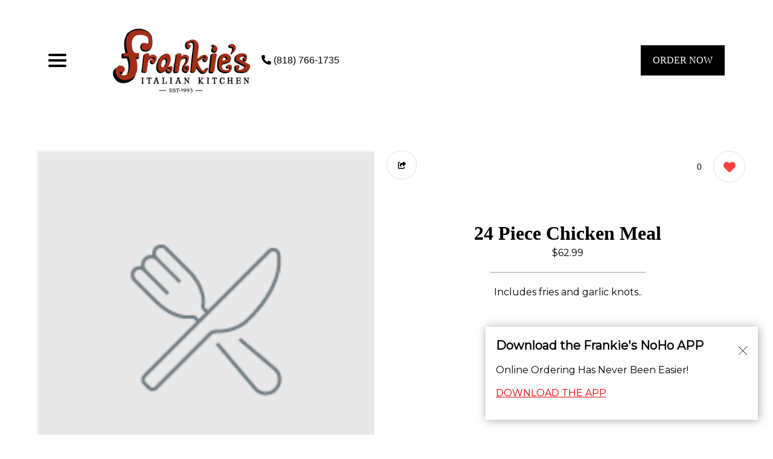

--- FILE ---
content_type: text/html; charset=UTF-8
request_url: https://www.frankiesnoho.com/menu/144237
body_size: 9408
content:
 
    























<!DOCTYPE html>
<html class="no-js" lang="en">
<head>
    <meta charset="utf-8">
    <meta http-equiv="x-ua-compatible" content="ie=edge">
    <meta name="viewport" content="width=device-width, initial-scale=1">
    <meta name="google-signin-client_id" content="226380560851-4k34f437rqoeugbqv9338vc1i1or9qoq.apps.googleusercontent.com">
<script>
    var GOOGLE_SIGNIN_ID = "226380560851-4k34f437rqoeugbqv9338vc1i1or9qoq.apps.googleusercontent.com";
    var BLIZZFULL_LOGIN_BASE = "https://login.blizzfull.com";
</script>

<style>
    .login-wrapper .submit-btn {
    	background-image: url("/www/images/right-arrow.png") !important;
        background-repeat: no-repeat !important;
        background-position: right 15px center !important;
    }
    .login-wrapper .submit-btn.loading {
    	background-image: url("/www/images/spinner.gif") !important;
        background-size: 25px !important;
    }
</style>



    

    
    
    
                









<title>24 Piece Chicken Meal | Frankie's Italian Kitchen NoHo • Frankie's Italian Kitchen NoHo Hollywood</title>
<meta name="description" content="Includes fries and garlic knots." />



<meta name="twitter:card" content="summary">
<meta name="twitter:title" content="24 Piece Chicken Meal | Frankie's Italian Kitchen NoHo • Frankie's Italian Kitchen NoHo Hollywood">
<meta name="twitter:description" content="Includes fries and garlic knots.">
<meta name="twitter:image" content="//www.blizzstatic.com/dynamicmedia/image/13682/631a13d15a422.png?w=1200&h=630">


<meta property="og:title" content="24 Piece Chicken Meal | Frankie's Italian Kitchen NoHo • Frankie's Italian Kitchen NoHo Hollywood" />
<meta property="og:type" content="restaurant.restaurant" />
<meta property="og:description" content="Includes fries and garlic knots." />
<meta property="og:site_name" content="Frankie's Italian Kitchen NoHo Hollywood" />
<meta property="restaurant:category" content="Restaurant" />
<meta property="restaurant:owner_verified" content="true" />
<meta property="og:image" content="//www.blizzstatic.com/dynamicmedia/image/13682/631a13d15a422.png?w=1200&h=630" />

    <meta property="restaurant:contact_info:street_address" content="10544 Magnolia Blvd" />
    <meta property="restaurant:contact_info:locality"       content="Hollywood" />
    <meta property="restaurant:contact_info:region"         content="CA" />
    <meta property="restaurant:contact_info:postal_code"    content="91601" />
    <meta property="restaurant:contact_info:country_name"   content="United States" />
    <meta property="restaurant:contact_info:email"          content="brmbila@yahoo.com" />
    <meta property="restaurant:contact_info:phone_number"   content="(818) 766 - 1735" />
    <meta property="place:location:latitude"                content="34.1647685" />
    <meta property="place:location:longitude"               content="-118.3609538" />


<link rel="canonical" href="https://frankiesnoho.com/menu/144237" />
<meta property="og:url" content="https://frankiesnoho.com/menu/144237" />



<link rel="shortcut icon" href="//www.blizzstatic.com/dynamicmedia/image/13682/631a13d15a422.png">
<link rel="apple-touch-icon-precomposed" href="//www.blizzstatic.com/dynamicmedia/image/13682/631a13d15a422.png">
<meta name="msapplication-TileImage" content="//www.blizzstatic.com/dynamicmedia/image/13682/631a13d15a422.png">
<meta name="msapplication-TileColor" content="#800000">













<script type="text/javascript">
  var _userway_config = {
    account: 'TkrS6o8eq8',
    type : '2'
  };
</script>
<script type="text/javascript" src="https://cdn.userway.org/widget.js"></script>

<script type="text/javascript">
  document.addEventListener("DOMContentLoaded", function(event) {
    let captchaCheck = setInterval(function()
    {
      let textarea = document.getElementById("g-recaptcha-response");
      if(textarea)
      {
        clearInterval(captchaCheck);
        textarea.setAttribute("aria-hidden", "true");
        textarea.setAttribute("aria-label", "do not use");
        textarea.setAttribute("aria-readonly", "true");
      }

    }, 100);

    setTimeout(function() {
      var images = document.querySelectorAll('img.attachment');

      for(var i = 0; i < images.length; i++)
      {
        var image = images[i];
        image.setAttribute("alt", "Twitter image");
        image.setAttribute("aria-hidden", "true");
      }

      var headers = document.querySelectorAll('h1, h2, h3, h4, h5, h6');

      for(var i = 0; i < headers.length; i++)
      {
        var header = headers[i];
        if(header.innerText.trim() == "") {
          if(header.innerHTML != "") {
            var newNode = document.createElement("div");
            var hClass = header.getAttribute("class");
            var hStyle = header.getAttribute("style");
            newNode.innerHTML = header.innerHTML;
            newNode.setAttribute("class", hClass);
            newNode.setAttribute("style", hStyle);
            header.parentNode.replaceChild(newNode, header);
          }
          else header.remove();
        }
      }

    }, 1000)
  });



</script>

            
    




    <link rel="stylesheet" type="text/css" href="//css.blizzfull.com/f2929915c752a997b55a3073da9446a3.css" />

            <!-- BEGIN BUGSNAG -->
        <script src="//d2wy8f7a9ursnm.cloudfront.net/v7/bugsnag.min.js"></script>
        <script>
            Bugsnag.start({ 
                apiKey: 'f22a4bd9b3ac961465d23dbd71b77788',
                appVersion: '5.7f'
            });
        </script>
        <!-- END BUGSNAG -->
    
        
    <style>
        body {
            color: #000000;
            background-color: #ffffff;
            font-family: 'Montserrat', sans-serif; 
        }
        h1, h2 {
            font-family: 'Playfair Display', serif;
        }
        h3, h4 {
            font-family: 'Montserrat', sans-serif;
        }
        #wrapper, .wrapper {
            max-width: 1200px;
            margin: 0 auto;
        }
        #wrapper.full-width, .wrapper.full-width {
            max-width: 100% !important;
            width: 100% !important;
        }
        #footer-nav, .restaurant-name, .featured-item-title {
            font-family: 'Playfair Display', serif;
            color: #000000;
        }
        .restaurant-address, .featured-item-description {
            font-family: 'Montserrat', sans-serif;
            color: #000000;
        }

        .restaurant-info, .restaurant-hours div, .copyright {
            font-family: 'Playfair Display', serif;
            color: #;
        }

        .btn, #modal-btn {
            background: #;
            color: #;
            font-family: 'Playfair Display', serif;
        }
    </style>

            <link href="https://fonts.googleapis.com/css?family=Montserrat%7CGaldeano%7CBuda:300" rel="stylesheet">
    
    <noscript>
        <style type="text/css">
            [data-sal|='fade'] {
            opacity: 1;
            }

            [data-sal|='slide'],
            [data-sal|='zoom'] {
            opacity: 1;
            transform: none;
            }

            [data-sal|='flip'] {
            transform: none;
            }
        </style>
    </noscript>

</head>
<body>

<nav id="main-menu" class="menu-closed">
    <ul>
        <li>
            <a href="/">Home</a>
        </li>
        <li><a href="/order" aria-label="Order from Frankie's Italian Kitchen NoHo">Order Online</a></li>        <li>
            <a href="/menu">Menu</a>
        </li>
                                        <li>
            <a href="/contactus">Contact</a>
        </li>
                            <li>
                <a href="/app">App</a>
            </li>
                                <li class="social social-sidemenu">
                                                                                            </li>
    </ul>
</nav>


<header class="pure-u-1">
    <div class="header-container pure-g">
        <div class="pure-u-1-4 pure-u-sm-2-24 flex-center justify-center-mobile">
            <button id="nav-icon" aria-label="Main Navigation">
                <span></span>
                <span></span>
                <span></span>
                <span></span>
            </button>
        </div>
        <div class="pure-u-1-2 pure-u-sm-19-24  center-md justify-center-mobile logo-wrapper">
            <div style="display: flex; align-items: center;">
                <div>
                    <a href="/">
                        <img class="restaurant-logo" src="//www.blizzstatic.com/dynamicmedia/image/13682/631a13d15a422.png?w=260&zc=2" alt="Frankie's Italian Kitchen NoHo logo">
                    </a>
                </div>
                                <div>
                    <a class="restaurant-phone" href="tel:(818) 766 - 1735">
                        <i class="fa fa-phone"></i> (818) 766-1735
                    </a>
                </div>
                                                </div>
        </div>
        <div class="pure-u-xs-1 pure-u-sm-3-24 flex-center header-order-button">
                        <a class="header-order-btn btn grow" 
                href="/order" aria-role="button" aria-label="Order from Frankie's Italian Kitchen NoHo" data-sal="slide-up"> 
                ORDER NOW
            </a>
                    </div>
    </div>
</header>

<main id="site-content">
    

    <div class="wrapper pure-g item-page">
        <div class="pure-u-1 pure-u-md-1-2 text-center item-image-column">
            <div class="featured-item-single">
                                            <div class="container" aria-hidden="true">
                            <img src="/sites/templates/cafe/images/menu-default-img.png" alt="" class="featured-item-img" data-sal="fade">
                        </div>
                                </div>
        </div>


        <div class="pure-u-1 pure-u-md-1-2  text-center">
            <div class="like-bar">
                <div>
    <button class="share-btn" data-toggle="dropdown"><i class="fa fa-share-square"></i> <span class="share-text">Share</span></button>
    <div class="share-menu dropdown-menu">
        <a href="#!" onclick="emailShare()"><i class="fa fa-envelope social-icon"></i>Email</a>
        <a href="#!" onclick="facebookShare()"><i class="fa fa-facebook social-icon"></i>Facebook</a>
        <a href="#!" onclick="twitterShare()"><i class="fa fa-twitter social-icon"></i>Twitter</a>
        <a href="#!" onclick="linkedinShare()"><i class="fa fa-linkedin social-icon"></i>LinkedIn</a>
        <a href="#!" onclick="copyUrl()"><i class="fa fa-link social-icon"></i>Copy link</a>
    </div>
  </div>
  <div> 
    <div class="middle">
       <div class="sm-container item-engagement-action-container">
                          <span class="total-loves">0</span>
                        <a href="#!" aria-label="0 likes" class="show-btn" data-toggle="dropdown">
                                <i class="fa fa-heart heart-btn"></i>
            </a>
            <div class="sm-menu userEngagementContainer dropdown-menu">
            <a aria-label=" loves" href="#!" class="submitRatingButton" data-rating="love"><i class="fa fa-heart"></i></a>
                <span class="sm-count number"></span>
            <a aria-label=" loves"  href="#!" class="submitRatingButton" data-rating="like"><i class="fa fa-thumbs-up"></i></a>
                <span class="sm-count number"></span>
            <a href="#!" class="submitRatingButton" data-rating="dislike"><i class="fa fa-thumbs-down"></i></a>
                <span class="sm-count number"></span>
            </div>
        </div>
    </div>
</div>

<script>
    
    var SERVER_CONSTANTS = {};
    
    SERVER_CONSTANTS.itemID = 144237;
    
    const regex = /[#!]/g
  function emailShare() {
    const url = 'mailto:?subject=Check out this Frankie&#039;s Italian Kitchen NoHo menu item!&body= Hi!, Check out this 24 Piece Chicken Meal from Frankie&#039;s Italian Kitchen NoHo: ' + window.location.href.replace(regex, "");
    window.open(url, '_blank').focus();
    $('.share-menu').removeClass('active');
  }

  function facebookShare() {
    const url = 'https://www.facebook.com/sharer/sharer.php?u=' + window.location.href.replace(regex, "");
    window.open(url, '_blank').focus();
    $('.share-menu').removeClass('active');
  }

  function twitterShare() {
    const url = 'https://twitter.com/intent/tweet?text=Yes! Check out this 24 Piece Chicken Meal from Frankie&#039;s Italian Kitchen NoHo: ' + window.location.href;
    window.open(url, '_blank').focus();
    $('.share-menu').removeClass('active');
  }

  function linkedinShare() {
    const url = 'https://www.linkedin.com/sharing/share-offsite/?url=' + window.location.href;
    window.open(url, '_blank').focus();
    $('.share-menu').removeClass('active');
  }

  function copyUrl() {
    var dummy = document.createElement('input'),
    text = window.location.href;

    document.body.appendChild(dummy);
    dummy.value = text;
    dummy.select();
    document.execCommand('copy');
    document.body.removeChild(dummy);

    alert('Link copied to clipboard!');
    $('.share-menu').removeClass('active');
  }
</script>

<style>


@media (max-width: 768px) {
  .sm-container {
    margin-right: 30px;
  }
  .like-bar {
    margin-top: 10px;
  }
  .share-btn {
    margin-left: 35px;
  }
}

@media (max-width: 490px) {
  .sm-container {
    margin-right: 15px;
  }
  .like-bar {
    margin-top: 10px;
  }
  .share-btn {
    margin-left: 17px;
  }
}

.share-menu {
  display: none;
  flex-direction: column;
  background: #000;
  position: absolute;
  border-radius: 8px;
  visibility: hidden;
  opacity: 0;
  transition: .3s;
  margin-top: 14px;
  margin-left: -10px;
  padding: 20px 20px;
  text-align: left;
  font-family: sans-serif;
  font-size: 14px;
}

.share-menu i {
  color: #fff;
}

.share-menu.active {
  display: flex;
  visibility: visible;
  opacity: 1;
}

.share-menu::before {
  content: '';
  width: 10px;
  height: 10px;
  background: #000;
  position: absolute;
  top: -5px;
  left: 50%;
  transform: translateX(-50%) rotate(45deg);
}

.share-menu .fa {
  margin-right: 5px;
}

.share-menu a {
  transition: 0.4s;
  color: #fff;
  text-decoration: none;
}

.share-menu a:hover {
  transform: scale(1.1);
}

.share-menu a:not(:first-of-type) {
  margin-top: 20px;
}

</style>

<script>

  var showBtn = document.querySelector('.show-btn');

  if(showBtn){
    showBtn.addEventListener('click', function(e) {
      e.stopPropagation();
      document.querySelector('.sm-menu').classList.toggle('active');
    });
  }

  var shareBtn = document.querySelector('.share-btn');
  
  if(shareBtn){
    shareBtn.addEventListener('click', function(e) {
      e.stopPropagation();
      document.querySelector('.share-menu').classList.toggle('active');
    });
  }

  document.body.addEventListener('click', function(e) {
    if(document.querySelector('.share-menu').classList.contains('active')) {
        document.querySelector('.share-menu').classList.remove('active');
    }
    if(document.querySelector('.sm-menu').classList.contains('active')) {
        document.querySelector('.sm-menu').classList.remove('active');
    }
  });

  document.querySelectorAll('[data-toggle~=dropdown]').forEach(setupDropdown);

  function setupDropdown(dropdownToggle) {
    dropdownToggle.setAttribute('aria-haspopup', 'true');
    dropdownToggle.setAttribute('aria-expanded', 'false');
    
    var dropdownMenu = dropdownToggle.parentNode.querySelector('.dropdown-menu');
    
    dropdownMenu.setAttribute('aria-hidden', 'true');
    
    dropdownToggle.onclick = toggleDropdown;
    
    function toggleDropdown() {
      if (dropdownToggle.getAttribute('aria-expanded') === 'true') {
        dropdownToggle.setAttribute('aria-expanded', 'false');
        dropdownMenu.setAttribute('aria-hidden', 'true');
        dropdownToggle.parentNode.classList.remove('dropdown-on');
        return;
      }
      dropdownToggle.setAttribute('aria-expanded', 'true');
      dropdownMenu.setAttribute('aria-hidden', 'false');
      dropdownToggle.parentNode.classList.add('dropdown-on');
      dropdownMenu.children[0].focus();
      return;
    }
  }

</script>            </div>
            <div class="item-content">
                <h1>24 Piece Chicken Meal</h1>
                                                            <div class="item-price">$62.99</div>
                                    
            <hr />
                <div class="item-description">
                    Includes fries and garlic knots..
                </div>
                                    <a class="btn square-button-dark grow item-order-btn" style="margin-top: 50px" href="https://frankiesnoho.blizzfull.com/chicken-meals/144237" title="Order Online" aria-role="button">
                        ORDER ONLINE
                    </a>
                            </div>
        </div>

        <div class="pure-u-1">
            <div class="item-container" style="flex-direction: column">
                <div> 
                    
<div class="itemReviewContainer">
    
    
    <div class="allReviewsContainer">

    
    <p id="reviewLabel" class="reviewBoxLabel"><span class="totalReviews" style="display: none">
    <span class="totalReviewsNum">0</span> customer ❤️ 24 Piece Chicken Meal!</span><br/> Leave a review to let us know what you think.</p>
    <textarea aria-labelledby="reviewLabel" rows="4" class="reviewMessage"></textarea>
    <button class="submitReviewButton grow">Submit Review</button>

        <script id="reviewBlurbTemplate" type="text">
            <div class="reviewBlurb" data-id="0">
                                    <div class="reviewImage">
                        <img src="/sites/templates/cafe/images/review.svg">
                    </div>
                                <div>
                    <p class="reviewName" data-name></p>
                    <p class="reviewMessage" data-message></p>
                    <p class="status">Pending Review</p>
                </div>
            </div>
        </script>

        <div class="reviewBlurbContainer">
                    </div>
    </div>

</div>
<script type="text/javascript">
    
    var SERVER_CONSTANTS = {};
    
    SERVER_CONSTANTS.itemID = 144237;
</script>

<style>

    .animateReviewIn {
        transition-property: all;
        transition-duration: .5s;
        transition-timing-function: cubic-bezier(0, 1, 0.5, 1);
        max-height:250px!important;
        overflow-y: hidden;
    }

    .reviewBlurbContainer {
        display: flex;
        flex-wrap: wrap;
        margin-top: 30px;
    }

    .reviewBlurb {
        display: flex;
        flex: 50%; 
        margin-bottom: 10px;
        padding: 20px 0 0px 0px;
    }

    .reviewName {
        font-size: 16px;
        line-height: 18px;
        font-weight: bold;
    }

    .reviewMessage {
        font-size: 16px;
        line-height: 18px;
        margin-top: 10px;
    }

    @media(max-width: 490px) {
        .reviewBlurb {
            flex: 100%; 
            margin-bottom: 10px;
        }
    }

    .status {
        margin-top: 10px;
        text-transform: uppercase;
        color: darkgrey;
    }



</style>                </div> 
            </div>
        </div>

        <div class="pure-u-1">
            <h2 class="h2 mt-100">You may also like</h2>
            <hr />
            <div class="featured-items-grid pure-g">
                                                                                                                                        <div class="pure-u-1 pure-u-md-1-3">
                                <div class="featured-item">
                                                                    <div class="container" ">
                                        <a href="/menu/144236" aria-label="Order from Frankie's Italian Kitchen NoHo" class="img-link" aria-hidden="true">
                                                                                            <img src="/sites/templates/cafe/images/menu-default-img.png" alt="" class="featured-item-img" data-sal="fade">
                                                                                    </a>
                                    </div>
                                                                        <div class="pure-g">
                                        <div class="pure-u-3-4">
                                            <div class="featured-item-title">
                                                <a href="/menu/144236" aria-label="Order from Frankie's Italian Kitchen NoHo">
                                                    18 Piece Chicken Meal
                                                </a>
                                            </div>
                                        </div>
                                        <div class="pure-u-1-4 text-right">
                                                                                                                                                <div class="featured-item-price">$44.99</div>
                                                                                                                                    </div>
                                        <div class="pure-u-1">
                                            <div class="featured-item-description">
                                                Includes fries and garlic knots..
                                            </div>
                                        </div>
                                    </div>
                                </div>
                            </div>
                                                                                                                                                                                            <div class="pure-u-1 pure-u-md-1-3">
                                <div class="featured-item">
                                                                    <div class="container" ">
                                        <a href="/menu/144235" aria-label="Order from Frankie's Italian Kitchen NoHo" class="img-link" aria-hidden="true">
                                                                                            <img src="/sites/templates/cafe/images/menu-default-img.png" alt="" class="featured-item-img" data-sal="fade">
                                                                                    </a>
                                    </div>
                                                                        <div class="pure-g">
                                        <div class="pure-u-3-4">
                                            <div class="featured-item-title">
                                                <a href="/menu/144235" aria-label="Order from Frankie's Italian Kitchen NoHo">
                                                    12 Piece Chicken Meal
                                                </a>
                                            </div>
                                        </div>
                                        <div class="pure-u-1-4 text-right">
                                                                                                                                                <div class="featured-item-price">$33.99</div>
                                                                                                                                    </div>
                                        <div class="pure-u-1">
                                            <div class="featured-item-description">
                                                Includes fries and garlic knots..
                                            </div>
                                        </div>
                                    </div>
                                </div>
                            </div>
                                                                                                                                                                                                                                <div class="pure-u-1 pure-u-md-1-3">
                                <div class="featured-item">
                                                                    <div class="container" ">
                                        <a href="/menu/144234" aria-label="Order from Frankie's Italian Kitchen NoHo" class="img-link" aria-hidden="true">
                                                                                            <img src="/sites/templates/cafe/images/menu-default-img.png" alt="" class="featured-item-img" data-sal="fade">
                                                                                    </a>
                                    </div>
                                                                        <div class="pure-g">
                                        <div class="pure-u-3-4">
                                            <div class="featured-item-title">
                                                <a href="/menu/144234" aria-label="Order from Frankie's Italian Kitchen NoHo">
                                                    8 Piece Chicken Meal
                                                </a>
                                            </div>
                                        </div>
                                        <div class="pure-u-1-4 text-right">
                                                                                                                                                <div class="featured-item-price">$23.99</div>
                                                                                                                                    </div>
                                        <div class="pure-u-1">
                                            <div class="featured-item-description">
                                                Includes fries and garlic knots..
                                            </div>
                                        </div>
                                    </div>
                                </div>
                            </div>
                                                                     </div>
        </div>
    </div>

    <style>
        .item-page {
            padding-top: 50px;
            justify-content: center;
        }
        @media (max-width: 490px) {
            .item-page {
                padding-top: 25px;
            }
        }
        .item-price, .item-description {
            font-family: 'Montserrat', sans-serif;
        }
        .item-description {
            margin-bottom: 20px;
        }
        .featured-item-price, .item-order-btn {
            font-family: 'Playfair Display', serif;
        }
        .item-content {
            display: flex;
            flex-direction: column;
            align-items: center;
            padding-top: 10%;
            padding-left:15px;
            padding-right:15px;
        }
        .item-image-column {
                    }
    </style>
  

</main>
<!--[if lt IE 8]>
<p class="browserupgrade">You are using an <strong>outdated</strong> browser. Please <a href="//browsehappy.com/">upgrade your browser</a> to improve your experience.</p>
<![endif]-->

<footer>
    
    <div id="footer-nav">
        <ul>
            <li><a class="footer-nav-item" href="/order" aria-label="Order from Frankie's Italian Kitchen NoHo">ORDER ONLINE</a></li>            <li><a class="footer-nav-item" href="/menu">MENU</a></li>
                                                            <li><a class="footer-nav-item" href="/contactus">CONTACT</a></li>
                        <li>
                <a class="footer-nav-item" href="/app">App</a>
            </li>
                                </ul>
        <div class="social">
                                                                                            </div>
    </div>

    <div class="restaurant-name">
        Frankie's Italian Kitchen NoHo
    </div>
    
    
            <div class="restaurant-address">
            10544 Magnolia Blvd Hollywood, CA 91601
        </div>
        <div class="restaurant-info">
        Restaurant Hours<br>Monday - Friday 11AM - 9PM<br>Saturday 4PM - 9PM<br>Sunday CLOSED        <br>Italian Cuisine, Pizza, Chicken, Salads, Sandwiches, Pasta in North Hollywood    </div>
        <div class="copyright">
        &copy; Copyright 2025. All rights reserved.             Powered by <a href="//www.blizzfull.com" title="Online Ordering and Website Provider"  target="_blank" class="">Blizzfull</a>.
    
        <p>We strive to ensure that our website is accessible to people with disabilities<a href="/accessibility"> Our Accessibility Statement</a></p>
    </div>

</footer>



<script type="text/javascript" src="//www.blizzstatic.com/64e367fa96ef4f57f6b9fd5cdf45a7b4.js" minified crossorigin="anonymous"></script>
<script>if(typeof h64e367fa96ef4f57f6b9fd5cdf45a7b4 === 'undefined') document.write('<script src="//static.blizzfull.com/64e367fa96ef4f57f6b9fd5cdf45a7b4.js" minified><\/script>')</script> 

<script>
    $(document).ready(function(){
        $('.menu-catnav-toggle').click(function(){
            $('.menu-catnav-toggle').hide();
            $('.menu-catnav').show();
            window.scrollTo(0,0);
        });

        $('.menu-catnav').click(function(){
            // only hide on mobile
            if (window.innerWidth <= 590) $('.menu-catnav').hide();
            $('.menu-catnav-toggle').show();
        });

        $('#nav-icon').click(function(){
            window.scrollTo(0,0);
            $(this).toggleClass('open');
            $('#main-menu').toggleClass('menu-open');
            $('#main-menu').toggleClass('menu-closed');
            $(document.body).toggleClass('menu-open');
        });

        $('.slick-carousel').slick({
            slidesToShow: 1,
            autoplay: true,
            autoplaySpeed: 5000,
            speed: 2000,
            dots:false,
            prevArrow: false,
            nextArrow: false
        });

        $('.item-slick-carousel').slick({
            slidesToShow: 1,
             slidesToScroll: 1,
            autoplay: false,
            autoplaySpeed: 5000,
            speed: 500,
            dots:false,
            prevArrow: true,
            nextArrow: true,
            asNavFor: '.item-slick-carousel-thumb'
        });

        $('.item-slick-carousel-thumb').slick({
            slidesToShow: 4,
            slidesToScroll: 1,
            dots:false,
            asNavFor: '.item-slick-carousel',
            prevArrow: false,
            nextArrow: false,
            centerMode: false,
            focusOnSelect: true
        });

        $('.reviews-slider').slick({
            slidesToShow: 3,
            slidesToScroll: 1,
            autoplay: true,
            autoplaySpeed: 3000,
            dots: false,
            arrows: true,
            infinite: true,
            responsive: [
                {
                    breakpoint: 768,    // Tablets
                    settings: {
                        slidesToShow: 2,
                        slidesToScroll: 1,
                        arrows: false
                    }
                },
                {
                    breakpoint: 480,    // Mobile
                    settings: {
                        slidesToShow: 1,
                        slidesToScroll: 1,
                        arrows: false
                    }
                }
            ]
        });
    });
</script>

    <!-- Website Alert -->
            <div id="site-notice" style="display: none; position: fixed;bottom: 25px; width: 451px; max-height: 50vh; overflow: auto; max-width: 90%;
        background-color:white;z-index: 10000;padding: 0; right: 25px;box-shadow: 1px 1px 15px #00000057;" aria-role="alert" data-expires="">
                        <div style=" padding: 17px 17px 17px 17px; position: relative; ">
                <div>
                    <div style=" color: #; font-weight: bold; font-size: 20px; margin-bottom: 0px;">
                        <div style="float: left; width: 90%;">
                            <span>Download the Frankie's NoHo APP </span>
                        </div>
                        <div style="float: right;">
                            <a id="close-site-notice" href="#"
                                style="text-decoration: underline; font-size: 13px; position: relative; top: 5px;">
                                <img src="/dashboard/img/close-dialog.svg" alt="close alert">
                            </a>
                        </div>
                    </div>

                    <div style="clear: both"></div>
                    
                    <p><p>Online Ordering Has Never Been Easier!</p><p><a href="https://frankiesnoho.com/app" rel="noopener noreferrer" target="_blank" style="color: rgb(230, 0, 0);">DOWNLOAD THE APP</a></p></p>
                </div>
            </div>
                    </div>

        <script>
            //Parses a special date format that has the restaurant utc offset embedded in it
            //{   UTC Date  } Z { offset in minutes }
            //2024-12-19T16:38Z-480
            function parse_date_with_offset(value){
                if (value && value.length > 5) {
                    return new Date(value);
                }

                return null;
            }

            $(document).ready(function() {
                if (window.location.href.indexOf("locations") == -1) {

                    // Only shows the modal if cookies dont match
                    var showAlert = false;
                    var cookie = document.cookie.match(new RegExp('(^| )frankiesnohoWebsiteAlert'));
                    var showAlert = !cookie;

                    //Show the alert
                    var expires = null;
                    var expires_str = parse_date_with_offset($('#site-notice').attr('data-expires'));

                    if (expires_str && expires_str > 5) {
                        expires = new Date(expires_str);
                    }

                    if (expires) {
                        showAlert = expires > new Date();
                    }

                    if (showAlert) {
                        $('#site-notice').slideDown();
                    } 
                    
                    setTimeout(function(){ $('#site-notice').slideUp(); }, 60000);

                    $('#close-site-notice').click(function (e) {
                        e.preventDefault();
                        $('#site-notice').slideUp(); 

                        // Setting a cookie that expires in 1 week
                        var today = new Date();
                        var nextweek = new Date(today.getFullYear(), today.getMonth(), today.getDate()+7);
                        document.cookie = "frankiesnohoWebsiteAlert=closed; expires=" + nextweek + "; path=/";
                    });
                }
            });
        </script>

        <style>
            .site-notice-content p{
                font-family: arial;
                padding-bottom: 10px;
            }
        </style>
    

    <!-- Website Alert -->
    

<script>
    $.browser = {};
    (function () {
        $.browser.msie = false;
        $.browser.version = 0;
        if (navigator.userAgent.match(/MSIE ([0-9]+)\./)) {
            $.browser.msie = true;
            $.browser.version = RegExp.$1;
        }
    })();
</script>

<div style="display:none">
    <div class="login-wrapper" id="login-wrapper">
        <div style="display:flex; justify-content: space-between;">
            <div class="top-bar">
                <a href="#" class="top-bar-btn signin selected">Sign In</a>
                <a href="#" class="top-bar-btn register">Register</a>
            </div>
            <div class="login-forgot">
                <a aria-label="Reset your password" href="#" class="forgotpw">
                    Forgot your password?
                </a>
            </div>
        </div>
        <div class="auth-bar">
            <div>
                <button id="openID-google" role="button" aria-label="Login with Google" class="auth-btn login-google" >
                    <img src="//www.blizzstatic.com/www/images/google-icon-new.png">
                    <span>Continue with Google</span>
                </button>
                <button aria-label="Login with Facebook" id="openID-facebook" class="auth-btn login-facebook login-social">
                    <img src="//www.blizzstatic.com/www/images/facebook-icon-new.png">
                    <span>Continue with Facebook</span>
                </button>
                <button aria-label="Login with Yahoo" id="openID-yahoo" class="auth-btn login-yahoo login-social">
                    <img src="//www.blizzstatic.com/www/images/yahoo-icon-new.png">
                    <span>Continue with Yahoo</span>
                </button>
                <button aria-label="Sign in with Apple" id="openID-apple" class="auth-btn login-apple login-social">
                    <img src="//www.blizzstatic.com/www/images/apple-icon-new.png">
                    <span>Continue with Apple</span>
                </button>
            </div>
        </div>

        <div class="alt-sign-in">or sign in with</div>
        <div class="signin-container">
            <form id="loginForm">
                <div class="input-container">
                    <input aria-label="Account email addres" name="email" class="login-register-text-input" id="loginInput" type="text" />
                    <label>EMAIL</label>
                    <img class="icon" src="//www.blizzstatic.com/www/images/username-icon.svg">
                </div>
                <div class="input-container">
                    <input aria-label="Account password" name="password" id="loginPasswordInput" class="login-register-text-input" type="password" />
                    <label>PASSWORD</label>
                    <img class="icon" src="//www.blizzstatic.com/www/images/password-icon.svg">
                </div>
                <input id="loginSubmitBtn" type="submit" class="submit-btn" value="Sign in" />
                <div role="alert" class="login-error">
                    You have entered an invalid email address.
                </div>
            </form>
        </div>
        <div class="register-container">
            <form id="registerForm">
                <div class="input-container">
                    <input aria-label="Account email address" name="email" class="login-register-text-input" id="register-email-input" type="text" />
                    <label>EMAIL</label>
                    <img class="icon" src="//www.blizzstatic.com/www/images/username-icon.svg">
                </div>
                <div class="input-container">
                    <input aria-label="Enter your name" name="name" class="login-register-text-input" id="register-name-input" type="text" />
                    <label>NAME</label>
                    <img class="icon" src="//www.blizzstatic.com/www/images/username-icon.svg">
                </div>
                <div class="password-row">
                    <div class="input-container">
                        <input aria-label="Account password" id="regPassword" class="login-register-text-input regPassword" name="password" type="password" />
                        <label>PASSWORD</label>
                        <img class="icon" src="//www.blizzstatic.com/www/images/password-icon.svg">
                    </div>
                    <div class="input-container">
                        <input aria-label="Confirm account password" id="regPassword2" class="login-register-text-input regPassword" type="password" />
                        <label>CONFIRM PASSWORD</label>
                        <img class="icon" src="//www.blizzstatic.com/www/images/password-icon.svg">
                    </div>
                </div>
                <div style="margin-top: 15px; color: #344149">
                    <input type="checkbox" name="subscribed" checked aria-label="Sign up for deals and promotions">Sign up for deals and promotions
                </div>
                <div role="alert" class="register-password-error">The passwords do not match.</div>
                <div id="registerErrorBox">
                </div>
                <input id="registerSubmitBtn" type="submit" value="Register" class="submit-btn" />

            </form>
        </div>
        <div class="forgotpw-container">
            <form id="forgotpwForm">
                <div class="input-container">
                    <input aria-label="Enter your email addres" name="email" class="login-register-text-input" id="forgotpwEmail" type="text" />
                    <label>ENTER YOUR EMAIL ADDRESS</label>
                    <img class="icon" src="//www.blizzstatic.com/www/images/username-icon.svg">
                </div>
                <input id="forgotpwSubmitBtn" type="submit" class="submit-btn" value="Reset my password" />
                <div role="alert" class="forgot-pw-error">
                    You have entered an invalid email address.
                </div>
            </form>
            <div class="forgotpw-confirmation">
                <img src="//www.blizzstatic.com/www/images/password-big.svg">
                <div style="margin-top: 15px;">We have sent you a password reset email. <br>Click the button in the email to reset your password.</div>
            </div>
        </div>
        <a href="https://www.blizzfull.com/privacy" target="_blank" style="display: block; text-align: center; margin-top: 15px; text-decoration: none; color: #4b5a66; font-size: 14px;">Terms & Privacy</a>
    </div>
</div>
<script src="https://apis.google.com/js/platform.js?onload=onLoadCallback">
</script>







<script>
    
    //See public/shared/blizzfullAnalytics.js
    BLIZZFULL_ANALYTICS.init(null, 'UA-29981188-3', true);
</script>



<script src="https://www.google.com/recaptcha/api.js" async defer></script>
<script>
    $( "form" ).on( "submit", function(e) {
        e.preventDefault();

        let name = $(this).find('#name').val();
        if (!name) return $(this).find('.form-error').html('Name field is required');

        let email = $(this).find('#email').val();
        if (!email) return $(this).find('.form-error').html('Email field is required');

        let message = $(this).find('#message').val();
        if (!message) return $(this).find('.form-error').html('Message field is required');

        let captcha = $(this).find('#g-recaptcha-response').val();
        if (!captcha) return $(this).find('.form-error').html('Captcha is required');

        $(this).find(':submit').val('THANKS FOR CONTACTING!');
        $(this).find('.form-error').html('');

        let data = $(this).serialize();
        $.ajax({
            type: 'POST',
            url: '/contact',
            data: data
        });
    });

</script>

<style>
    
</style>

</body>
</html>


--- FILE ---
content_type: image/svg+xml
request_url: https://www.frankiesnoho.com/dashboard/img/close-dialog.svg
body_size: 197
content:
<svg width="16" height="15" viewBox="0 0 16 15" fill="none" xmlns="http://www.w3.org/2000/svg">
<line y1="-0.5" x2="19.799" y2="-0.5" transform="translate(15) rotate(135)" stroke="#474747"/>
<line y1="-0.5" x2="19.799" y2="-0.5" transform="translate(15 14) rotate(-135)" stroke="#474747"/>
</svg>


--- FILE ---
content_type: image/svg+xml
request_url: https://www.blizzstatic.com/www/images/username-icon.svg
body_size: 76
content:
<svg width="18" height="22" viewBox="0 0 18 22" fill="none" xmlns="http://www.w3.org/2000/svg">
<path d="M9.00011 10.1111C11.4547 10.1111 13.4446 8.12121 13.4446 5.66661C13.4446 3.21201 11.4547 1.22217 9.00011 1.22217C6.54551 1.22217 4.55566 3.21201 4.55566 5.66661C4.55566 8.12121 6.54551 10.1111 9.00011 10.1111Z" stroke="#B5CAD7" stroke-width="2" stroke-miterlimit="10" stroke-linecap="round" stroke-linejoin="round"/>
<path d="M9 13.6665C3.59911 13.6665 1 17.0354 1 18.9998V20.7776H17V18.9998C17 17.0443 14.4009 13.6665 9 13.6665Z" stroke="#B5CAD7" stroke-width="2" stroke-miterlimit="10" stroke-linecap="round" stroke-linejoin="round"/>
</svg>
